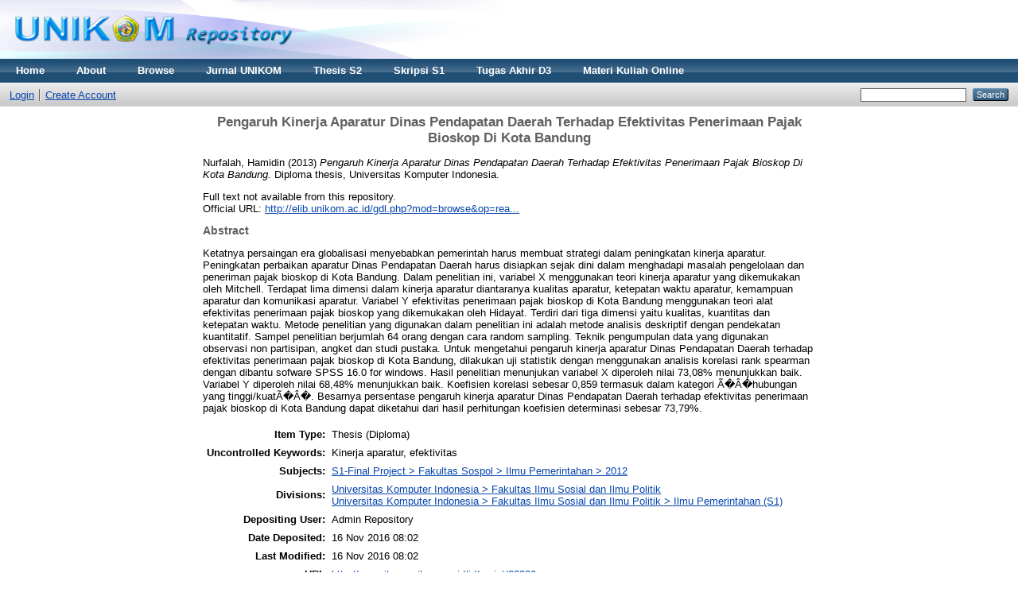

--- FILE ---
content_type: text/html; charset=utf-8
request_url: https://repository.unikom.ac.id/23236/
body_size: 4432
content:
<!DOCTYPE html PUBLIC "-//W3C//DTD XHTML 1.0 Transitional//EN" "http://www.w3.org/TR/xhtml1/DTD/xhtml1-transitional.dtd">
<html xmlns="http://www.w3.org/1999/xhtml">
  <head>
    <meta http-equiv="X-UA-Compatible" content="IE=edge" />
    <title> Pengaruh Kinerja Aparatur Dinas Pendapatan Daerah Terhadap Efektivitas Penerimaan Pajak Bioskop Di Kota Bandung  - Repository</title>
    <link rel="icon" href="/favicon.ico" type="image/x-icon" />
    <link rel="shortcut icon" href="/favicon.ico" type="image/x-icon" />
    <meta name="google-site-verification" content="FiGXYVL8CSniVW32HkePZZbsUf2PUXydDsr0Vu10QYE" />
    <meta name="viewport" content="width=device-width, initial-scale=1" />  
    <meta name="eprints.eprintid" content="23236" />
<meta name="eprints.rev_number" content="1" />
<meta name="eprints.eprint_status" content="archive" />
<meta name="eprints.userid" content="1" />
<meta name="eprints.dir" content="disk0/00/02/32/36" />
<meta name="eprints.datestamp" content="2016-11-16 08:02:48" />
<meta name="eprints.lastmod" content="2016-11-16 08:02:48" />
<meta name="eprints.status_changed" content="2016-11-16 08:02:48" />
<meta name="eprints.type" content="thesis" />
<meta name="eprints.metadata_visibility" content="show" />
<meta name="eprints.creators_name" content="Nurfalah, Hamidin" />
<meta name="eprints.contributors_name" content="Kurniasih, Dewi" />
<meta name="eprints.title" content="Pengaruh Kinerja Aparatur Dinas Pendapatan Daerah Terhadap Efektivitas Penerimaan Pajak Bioskop Di Kota Bandung" />
<meta name="eprints.ispublished" content="pub" />
<meta name="eprints.subjects" content="UNIK369" />
<meta name="eprints.divisions" content="fisip" />
<meta name="eprints.divisions" content="ip" />
<meta name="eprints.full_text_status" content="none" />
<meta name="eprints.keywords" content="Kinerja aparatur, efektivitas" />
<meta name="eprints.abstract" content="Ketatnya persaingan era globalisasi menyebabkan pemerintah harus membuat strategi dalam peningkatan kinerja aparatur. Peningkatan perbaikan aparatur Dinas Pendapatan Daerah harus disiapkan sejak dini dalam menghadapi masalah pengelolaan dan peneriman pajak bioskop di Kota Bandung. Dalam penelitian ini, variabel X menggunakan teori kinerja aparatur yang dikemukakan oleh Mitchell. Terdapat lima dimensi dalam kinerja aparatur diantaranya kualitas aparatur, ketepatan waktu aparatur, kemampuan aparatur dan komunikasi aparatur. Variabel Y efektivitas penerimaan pajak bioskop di Kota Bandung menggunakan teori alat efektivitas penerimaan pajak bioskop yang dikemukakan oleh Hidayat. Terdiri dari tiga dimensi yaitu kualitas, kuantitas dan ketepatan waktu. Metode penelitian yang digunakan dalam penelitian ini adalah metode analisis deskriptif dengan pendekatan kuantitatif. Sampel penelitian berjumlah 64 orang dengan cara random sampling. Teknik pengumpulan data yang digunakan observasi non partisipan, angket dan studi pustaka. Untuk mengetahui pengaruh kinerja aparatur Dinas Pendapatan Daerah terhadap efektivitas penerimaan pajak bioskop di Kota Bandung, dilakukan uji statistik dengan menggunakan analisis korelasi rank spearman dengan dibantu sofware SPSS 16.0 for windows. Hasil penelitian menunjukan variabel X diperoleh nilai 73,08% menunjukkan baik. Variabel Y diperoleh nilai 68,48% menunjukkan baik. Koefisien korelasi sebesar 0,859 termasuk dalam kategori Ã�Â�hubungan yang tinggi/kuatÃ�Â�. Besarnya persentase pengaruh kinerja aparatur Dinas Pendapatan Daerah terhadap efektivitas penerimaan pajak bioskop di Kota Bandung dapat diketahui dari hasil perhitungan koefisien determinasi sebesar 73,79%." />
<meta name="eprints.date" content="2013-01-29" />
<meta name="eprints.date_type" content="published" />
<meta name="eprints.publisher" content="Universitas Komputer Indonesia" />
<meta name="eprints.institution" content="Universitas Komputer Indonesia" />
<meta name="eprints.thesis_type" content="diploma" />
<meta name="eprints.thesis_name" content="other" />
<meta name="eprints.refereed" content="TRUE" />
<meta name="eprints.official_url" content="http://elib.unikom.ac.id/gdl.php?mod=browse&amp;op=read&amp;id=jbptunikompp-gdl-hamidinnur-29959" />
<meta name="eprints.citation" content="  Nurfalah, Hamidin  (2013) Pengaruh Kinerja Aparatur Dinas Pendapatan Daerah Terhadap Efektivitas Penerimaan Pajak Bioskop Di Kota Bandung.  Diploma thesis, Universitas Komputer Indonesia.   " />
<link rel="schema.DC" href="http://purl.org/DC/elements/1.0/" />
<meta name="DC.relation" content="http://repository.unikom.ac.id/23236/" />
<meta name="DC.title" content="Pengaruh Kinerja Aparatur Dinas Pendapatan Daerah Terhadap Efektivitas Penerimaan Pajak Bioskop Di Kota Bandung" />
<meta name="DC.creator" content="Nurfalah, Hamidin" />
<meta name="DC.subject" content="2012" />
<meta name="DC.description" content="Ketatnya persaingan era globalisasi menyebabkan pemerintah harus membuat strategi dalam peningkatan kinerja aparatur. Peningkatan perbaikan aparatur Dinas Pendapatan Daerah harus disiapkan sejak dini dalam menghadapi masalah pengelolaan dan peneriman pajak bioskop di Kota Bandung. Dalam penelitian ini, variabel X menggunakan teori kinerja aparatur yang dikemukakan oleh Mitchell. Terdapat lima dimensi dalam kinerja aparatur diantaranya kualitas aparatur, ketepatan waktu aparatur, kemampuan aparatur dan komunikasi aparatur. Variabel Y efektivitas penerimaan pajak bioskop di Kota Bandung menggunakan teori alat efektivitas penerimaan pajak bioskop yang dikemukakan oleh Hidayat. Terdiri dari tiga dimensi yaitu kualitas, kuantitas dan ketepatan waktu. Metode penelitian yang digunakan dalam penelitian ini adalah metode analisis deskriptif dengan pendekatan kuantitatif. Sampel penelitian berjumlah 64 orang dengan cara random sampling. Teknik pengumpulan data yang digunakan observasi non partisipan, angket dan studi pustaka. Untuk mengetahui pengaruh kinerja aparatur Dinas Pendapatan Daerah terhadap efektivitas penerimaan pajak bioskop di Kota Bandung, dilakukan uji statistik dengan menggunakan analisis korelasi rank spearman dengan dibantu sofware SPSS 16.0 for windows. Hasil penelitian menunjukan variabel X diperoleh nilai 73,08% menunjukkan baik. Variabel Y diperoleh nilai 68,48% menunjukkan baik. Koefisien korelasi sebesar 0,859 termasuk dalam kategori Ã�Â�hubungan yang tinggi/kuatÃ�Â�. Besarnya persentase pengaruh kinerja aparatur Dinas Pendapatan Daerah terhadap efektivitas penerimaan pajak bioskop di Kota Bandung dapat diketahui dari hasil perhitungan koefisien determinasi sebesar 73,79%." />
<meta name="DC.publisher" content="Universitas Komputer Indonesia" />
<meta name="DC.date" content="2013-01-29" />
<meta name="DC.type" content="Thesis" />
<meta name="DC.type" content="PeerReviewed" />
<meta name="DC.identifier" content="  Nurfalah, Hamidin  (2013) Pengaruh Kinerja Aparatur Dinas Pendapatan Daerah Terhadap Efektivitas Penerimaan Pajak Bioskop Di Kota Bandung.  Diploma thesis, Universitas Komputer Indonesia.   " />
<meta name="DC.relation" content="http://elib.unikom.ac.id/gdl.php?mod=browse&amp;op=read&amp;id=jbptunikompp-gdl-hamidinnur-29959" />
<link rel="alternate" href="http://repository.unikom.ac.id/cgi/export/eprint/23236/HTML/repository-eprint-23236.html" type="text/html; charset=utf-8" title="HTML Citation" />
<link rel="alternate" href="http://repository.unikom.ac.id/cgi/export/eprint/23236/Text/repository-eprint-23236.txt" type="text/plain; charset=utf-8" title="ASCII Citation" />
<link rel="alternate" href="http://repository.unikom.ac.id/cgi/export/eprint/23236/ContextObject/repository-eprint-23236.xml" type="text/xml; charset=utf-8" title="OpenURL ContextObject" />
<link rel="alternate" href="http://repository.unikom.ac.id/cgi/export/eprint/23236/RDFXML/repository-eprint-23236.rdf" type="application/rdf+xml" title="RDF+XML" />
<link rel="alternate" href="http://repository.unikom.ac.id/cgi/export/eprint/23236/EndNote/repository-eprint-23236.enw" type="text/plain; charset=utf-8" title="EndNote" />
<link rel="alternate" href="http://repository.unikom.ac.id/cgi/export/eprint/23236/BibTeX/repository-eprint-23236.bib" type="text/plain" title="BibTeX" />
<link rel="alternate" href="http://repository.unikom.ac.id/cgi/export/eprint/23236/MODS/repository-eprint-23236.xml" type="text/xml; charset=utf-8" title="MODS" />
<link rel="alternate" href="http://repository.unikom.ac.id/cgi/export/eprint/23236/COinS/repository-eprint-23236.txt" type="text/plain; charset=utf-8" title="OpenURL ContextObject in Span" />
<link rel="alternate" href="http://repository.unikom.ac.id/cgi/export/eprint/23236/RDFNT/repository-eprint-23236.nt" type="text/plain" title="RDF+N-Triples" />
<link rel="alternate" href="http://repository.unikom.ac.id/cgi/export/eprint/23236/DIDL/repository-eprint-23236.xml" type="text/xml; charset=utf-8" title="MPEG-21 DIDL" />
<link rel="alternate" href="http://repository.unikom.ac.id/cgi/export/eprint/23236/XML/repository-eprint-23236.xml" type="application/vnd.eprints.data+xml; charset=utf-8" title="EP3 XML" />
<link rel="alternate" href="http://repository.unikom.ac.id/cgi/export/eprint/23236/JSON/repository-eprint-23236.js" type="application/json; charset=utf-8" title="JSON" />
<link rel="alternate" href="http://repository.unikom.ac.id/cgi/export/eprint/23236/DC/repository-eprint-23236.txt" type="text/plain; charset=utf-8" title="Dublin Core" />
<link rel="alternate" href="http://repository.unikom.ac.id/cgi/export/eprint/23236/Atom/repository-eprint-23236.xml" type="application/atom+xml;charset=utf-8" title="Atom" />
<link rel="alternate" href="http://repository.unikom.ac.id/cgi/export/eprint/23236/RIS/repository-eprint-23236.ris" type="text/plain" title="Reference Manager" />
<link rel="alternate" href="http://repository.unikom.ac.id/cgi/export/eprint/23236/RDFN3/repository-eprint-23236.n3" type="text/n3" title="RDF+N3" />
<link rel="alternate" href="http://repository.unikom.ac.id/cgi/export/eprint/23236/Simple/repository-eprint-23236.txt" type="text/plain; charset=utf-8" title="Simple Metadata" />
<link rel="alternate" href="http://repository.unikom.ac.id/cgi/export/eprint/23236/Refer/repository-eprint-23236.refer" type="text/plain" title="Refer" />
<link rel="alternate" href="http://repository.unikom.ac.id/cgi/export/eprint/23236/METS/repository-eprint-23236.xml" type="text/xml; charset=utf-8" title="METS" />
<link rel="alternate" href="http://repository.unikom.ac.id/cgi/export/eprint/23236/CSV/repository-eprint-23236.csv" type="text/csv; charset=utf-8" title="Multiline CSV" />
<link rel="Top" href="http://repository.unikom.ac.id/" />
    <link rel="Sword" href="https://repository.unikom.ac.id/sword-app/servicedocument" />
    <link rel="SwordDeposit" href="https://repository.unikom.ac.id/id/contents" />
    <link rel="Search" type="text/html" href="http://repository.unikom.ac.id/cgi/search" />
    <link rel="Search" type="application/opensearchdescription+xml" href="http://repository.unikom.ac.id/cgi/opensearchdescription" title="Repository" />
    <script type="text/javascript">
// <![CDATA[
var eprints_http_root = "https:\/\/repository.unikom.ac.id";
var eprints_http_cgiroot = "https:\/\/repository.unikom.ac.id\/cgi";
var eprints_oai_archive_id = "repository.unikom.ac.id";
var eprints_logged_in = false;
// ]]></script>
    <style type="text/css">.ep_logged_in { display: none }</style>
    <link rel="stylesheet" type="text/css" href="/style/auto-3.3.16.css" />
    <script type="text/javascript" src="/javascript/auto-3.3.16.js"><!--padder--></script>
    <!--[if lte IE 6]>
        <link rel="stylesheet" type="text/css" href="/style/ie6.css" />
   <![endif]-->
    <meta name="Generator" content="EPrints 3.3.16" />
    <meta http-equiv="Content-Type" content="text/html; charset=UTF-8" />
    <meta http-equiv="Content-Language" content="en" />
    
    <script>
   (function(i,s,o,g,r,a,m){i['GoogleAnalyticsObject']=r;i[r]=i[r]||function(){
  (i[r].q=i[r].q||[]).push(arguments)},i[r].l=1*new Date();a=s.createElement(o),
  m=s.getElementsByTagName(o)[0];a.async=1;a.src=g;m.parentNode.insertBefore(a,m)
  })(window,document,'script','https://www.google-analytics.com/analytics.js','ga');

  ga('create', 'UA-90234117-1', 'auto');
  ga('send', 'pageview');

</script>
  </head>
  <body>
    
    <div class="ep_tm_header ep_noprint">
      <div class="ep_tm_site_logo">
        <a href="http://repository.unikom.ac.id/" title="Repository">
          <img alt="Repository" src="/images/kepo_header.png" />
        </a>
      </div>
      <ul class="ep_tm_menu">
        <li>
          <a href="http://repository.unikom.ac.id">
            Home
          </a>
        </li>
        <li>
          <a href="http://repository.unikom.ac.id/information.html">
            About
          </a>
        </li>
        <li>
          <a href="http://repository.unikom.ac.id/view/" menu="ep_tm_menu_browse">
            Browse
          </a>
          <ul id="ep_tm_menu_browse" style="display:none;">
            <li>
              <a href="http://repository.unikom.ac.id/view/year/">
                Browse by 
                Year
              </a>
            </li>
            <li>
              <a href="http://repository.unikom.ac.id/view/subjects/">
                Browse by 
                Subject
              </a>
            </li>
            <li>
              <a href="http://repository.unikom.ac.id/view/divisions/">
                Browse by 
                Division
              </a>
            </li>
            <li>
              <a href="http://repository.unikom.ac.id/view/creators/">
                Browse by 
                Author
              </a>
            </li>
          </ul>
        </li>        
        <li>
          <a href="http://repository.unikom.ac.id/view/subjects/UNIK1334.html">
            Jurnal UNIKOM
          </a>
        </li>
        <li>
          <a href="http://repository.unikom.ac.id/view/subjects/UNIK504.html">
            Thesis S2
          </a>
        </li>        
        <li>
          <a href="http://repository.unikom.ac.id/view/subjects/UNIK1.html">
            Skripsi S1
          </a>
        </li>        
        <li>
          <a href="http://repository.unikom.ac.id/view/subjects/UNIK167.html">
            Tugas Akhir D3
          </a>
        </li>        
        <li>
          <a href="http://repository.unikom.ac.id/view/subjects/kuliahonline.html">
            Materi Kuliah Online
          </a>
        </li>        
      </ul>
      <table class="ep_tm_searchbar">
        <tr>
          <td align="left">
            <ul class="ep_tm_key_tools" id="ep_tm_menu_tools"><li><a href="http://repository.unikom.ac.id/cgi/users/home">Login</a></li><li><a href="/cgi/register">Create Account</a></li></ul>
          </td>
          <td align="right" style="white-space: nowrap">
            
            <form method="get" accept-charset="utf-8" action="http://repository.unikom.ac.id/cgi/search" style="display:inline">
              <input class="ep_tm_searchbarbox" size="20" type="text" name="q" />
              <input class="ep_tm_searchbarbutton" value="Search" type="submit" name="_action_search" />
              <input type="hidden" name="_action_search" value="Search" />
              <input type="hidden" name="_order" value="bytitle" />
              <input type="hidden" name="basic_srchtype" value="ALL" />
              <input type="hidden" name="_satisfyall" value="ALL" />
            </form>
          </td>
        </tr>
      </table>
    </div>
    <div>
      <div class="ep_tm_page_content">
        <h1 class="ep_tm_pagetitle">
          

Pengaruh Kinerja Aparatur Dinas Pendapatan Daerah Terhadap Efektivitas Penerimaan Pajak Bioskop Di Kota Bandung


        </h1>
        <div class="ep_summary_content"><div class="ep_summary_content_left"></div><div class="ep_summary_content_right"></div><div class="ep_summary_content_top"></div><div class="ep_summary_content_main">

  <p style="margin-bottom: 1em">
    


    <span class="person_name">Nurfalah, Hamidin</span>
  

(2013)

<em>Pengaruh Kinerja Aparatur Dinas Pendapatan Daerah Terhadap Efektivitas Penerimaan Pajak Bioskop Di Kota Bandung.</em>


    Diploma thesis, Universitas Komputer Indonesia.
  




  </p>

  

  

    
      Full text not available from this repository.
      
    
  
    

  

  
    <div style="margin-bottom: 1em">
      Official URL: <a href="http://elib.unikom.ac.id/gdl.php?mod=browse&amp;op=read&amp;id=jbptunikompp-gdl-hamidinnur-29959">http://elib.unikom.ac.id/gdl.php?mod=browse&amp;op=rea...</a>
    </div>
  

  
    <h2>Abstract</h2>
    <p style="text-align: left; margin: 1em auto 0em auto">Ketatnya persaingan era globalisasi menyebabkan pemerintah harus membuat strategi dalam peningkatan kinerja aparatur. Peningkatan perbaikan aparatur Dinas Pendapatan Daerah harus disiapkan sejak dini dalam menghadapi masalah pengelolaan dan peneriman pajak bioskop di Kota Bandung. Dalam penelitian ini, variabel X menggunakan teori kinerja aparatur yang dikemukakan oleh Mitchell. Terdapat lima dimensi dalam kinerja aparatur diantaranya kualitas aparatur, ketepatan waktu aparatur, kemampuan aparatur dan komunikasi aparatur. Variabel Y efektivitas penerimaan pajak bioskop di Kota Bandung menggunakan teori alat efektivitas penerimaan pajak bioskop yang dikemukakan oleh Hidayat. Terdiri dari tiga dimensi yaitu kualitas, kuantitas dan ketepatan waktu. Metode penelitian yang digunakan dalam penelitian ini adalah metode analisis deskriptif dengan pendekatan kuantitatif. Sampel penelitian berjumlah 64 orang dengan cara random sampling. Teknik pengumpulan data yang digunakan observasi non partisipan, angket dan studi pustaka. Untuk mengetahui pengaruh kinerja aparatur Dinas Pendapatan Daerah terhadap efektivitas penerimaan pajak bioskop di Kota Bandung, dilakukan uji statistik dengan menggunakan analisis korelasi rank spearman dengan dibantu sofware SPSS 16.0 for windows. Hasil penelitian menunjukan variabel X diperoleh nilai 73,08% menunjukkan baik. Variabel Y diperoleh nilai 68,48% menunjukkan baik. Koefisien korelasi sebesar 0,859 termasuk dalam kategori Ã�Â�hubungan yang tinggi/kuatÃ�Â�. Besarnya persentase pengaruh kinerja aparatur Dinas Pendapatan Daerah terhadap efektivitas penerimaan pajak bioskop di Kota Bandung dapat diketahui dari hasil perhitungan koefisien determinasi sebesar 73,79%.</p>
  

  <table style="margin-bottom: 1em; margin-top: 1em;" cellpadding="3">
    <tr>
      <th align="right">Item Type:</th>
      <td>
        Thesis
        
        
        (Diploma)
      </td>
    </tr>
    
    
      
    
      
    
      
        <tr>
          <th align="right">Uncontrolled Keywords:</th>
          <td valign="top">Kinerja aparatur, efektivitas</td>
        </tr>
      
    
      
        <tr>
          <th align="right">Subjects:</th>
          <td valign="top"><a href="http://repository.unikom.ac.id/view/subjects/UNIK369.html">S1-Final Project &gt; Fakultas Sospol &gt; Ilmu Pemerintahan &gt; 2012</a></td>
        </tr>
      
    
      
        <tr>
          <th align="right">Divisions:</th>
          <td valign="top"><a href="http://repository.unikom.ac.id/view/divisions/fisip/">Universitas Komputer Indonesia &gt; Fakultas Ilmu Sosial dan Ilmu Politik</a><br /><a href="http://repository.unikom.ac.id/view/divisions/ip/">Universitas Komputer Indonesia &gt; Fakultas Ilmu Sosial dan Ilmu Politik &gt; Ilmu Pemerintahan (S1)</a></td>
        </tr>
      
    
      
    
      
        <tr>
          <th align="right">Depositing User:</th>
          <td valign="top">

<span class="ep_name_citation"><span class="person_name">Admin Repository</span></span>

</td>
        </tr>
      
    
      
        <tr>
          <th align="right">Date Deposited:</th>
          <td valign="top">16 Nov 2016 08:02</td>
        </tr>
      
    
      
        <tr>
          <th align="right">Last Modified:</th>
          <td valign="top">16 Nov 2016 08:02</td>
        </tr>
      
    
    <tr>
      <th align="right">URI:</th>
      <td valign="top"><a href="http://repository.unikom.ac.id/id/eprint/23236">http://repository.unikom.ac.id/id/eprint/23236</a></td>
    </tr>
  </table>

  
  

  
    <h3>Actions (login required)</h3>
    <table class="ep_summary_page_actions">
    
      <tr>
        <td><a href="/cgi/users/home?screen=EPrint%3A%3AView&amp;eprintid=23236"><img src="/style/images/action_view.png" title="View Item" alt="View Item" class="ep_form_action_icon" /></a></td>
        <td>View Item</td>
      </tr>
    
    </table>
  

</div><div class="ep_summary_content_bottom"></div><div class="ep_summary_content_after"></div></div>
      </div>
    </div>
    <div class="ep_tm_footer ep_noprint">
      <div class="ep_tm_eprints_logo">
        <a href="http://eprints.org/software/">
          <img alt="EPrints Logo" src="/images/eprintslogo.gif" />
        </a>
      </div>
      <div>Repository is powered by <em><a href="http://eprints.org/software/">EPrints 3</a></em> which is developed by the <a href="http://www.ecs.soton.ac.uk/">School of Electronics and Computer Science</a> at the University of Southampton. <a href="http://repository.unikom.ac.id/eprints/">More information and software credits</a>.</div>
    </div>
  </body>
</html>